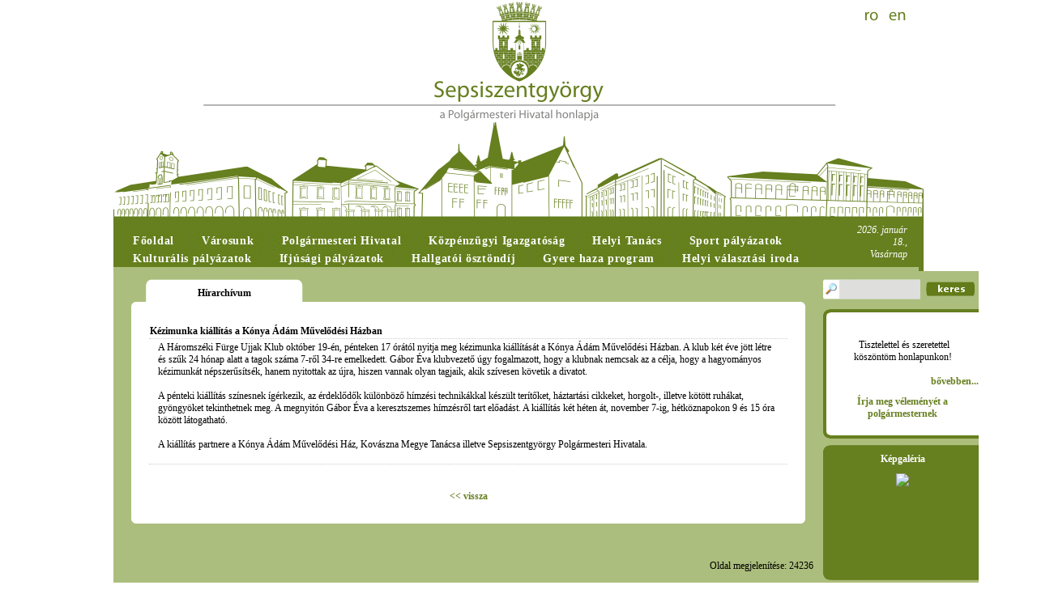

--- FILE ---
content_type: text/html; charset=UTF-8
request_url: http://zilelesfantugheorghe.sfantugheorgheinfo.ro/index.php?page=209&pid=1488
body_size: 5809
content:
<!DOCTYPE html PUBLIC "-//W3C//DTD XHTML 1.0 Strict//EN" "http://www.w3.org/TR/xhtml1/DTD/xhtml1-strict.dtd">
<html xmlns="http://www.w3.org/1999/xhtml" lang="hu" xml:lang="hu">
<head>
<title>Sepsiszentgyörgy Polgármesteri Hivatala  - Hírarchívum</title>
<meta http-equiv="Content-Type" content="text/html; charset=utf-8" />
<meta http-equiv="EXPIRES" content="0" />
<meta name="RESOURCE-TYPE" content="DOCUMENT" />
<meta name="DISTRIBUTION" content="GLOBAL" />
<meta name="AUTHOR" content="Sepsiszentgyörgy Polgármesteri Hivatala" />
<meta name="COPYRIGHT" content="Copyright (c) by Sepsiszentgyörgy Polgármesteri Hivatala" />
<meta name="KEYWORDS" content="Sepsiszentgyörgy, Sepsiszentgyorgy, Sepsi, Szent György, Szent Gyorgy, Szent György Napok, Szent Gyorgy Napok, Szent György – napok szent gyorgy-napok, www.sepsiszentgyorgyinfo.ro, www.sepsi.ro, www.sepsiszentgyorgy, Sepsiszentgyorgy Polgarmesteri Hivatala, Polgarmesteri Hivatal, Sepsiszentgyörgy Polgármesteri Hivatala, Sepsiszentgyörgy város, Sepsiszentgyorgy varos, Antal Árpád, Stakics Éva, Bálint József, Antal Arpad, Stakics Eva, Balint Jozsef, Tour info, tourinfo, varosimazsiroda, szent gyorgy varos, szentgyorgyiek, szekely, szekely kultura, multitrans, varosi kerteszet, haromszek, háromszék, www.szentgyorgynapok.sepsiszentgyorgyinfo.ro,  www.szentgyorgynapok, szentgyorgynapok, tamasi aron szinhaz, andrei muresanu, Tamási Áron Színház, Erdély, erdely, szent-gyorgy napok, szent, gyorgy, Szent Gyorgy terkep, haromszek tancegyuttes, Háromszék táncegyüttes, Szent György tér, szentgyorgy ter, szentgyorgy wiki, Sepsiszentgyörgy helyi tanácsa, sepsiszentgyorgy helyi tanacs, rmdsz, mpp, vartemplom, kulturalis intezmenyek szent gyorgy, kulturalis intezmenyek, kovászna megye, kovászna, kovaszna, tanacs, tanács, városimázs iroda, varosimazs iroda" />
<meta name="DESCRIPTION" content="Sepsiszentgyörgy Polgarmesteri Hivatala. A Polgármesteri Hivatal hivatalos honlapja. Szent György Napok hivatalos honlapja, tovabbi információk a városról, a hivatal tevékenységi területeiről, a helyi tanács tevékenységéről" />
<meta http-equiv="content-language" content="hu" />
<meta name="ROBOTS" content="INDEX, FOLLOW" />
<meta name="REVISIT-AFTER" content="1 DAYS" />
<meta name="RATING" content="GENERAL" />
<meta http-equiv="imagetoolbar" content="no" />
<link rel="StyleSheet" href="/design/style11.css" type="text/css" />
<link rel="StyleSheet" href="/design/glyphicon.css" type="text/css" />
<link rel="stylesheet" href="/css/clearbox.css" type="text/css" />

<!--[if lte IE 7]>
<link rel="stylesheet" href="/includes/jquery.tabs-ie.css" type="text/css" media="projection, screen" />
<![endif]-->
<link rel="stylesheet" href="/includes/ui/jquery-ui-1.7.3.custom.css" type="text/css" />
<script type="text/javascript" src="/includes/jquery-1.3.2.min.js"></script>
<script type="text/javascript" src="/includes/jquery-ui-1.7.3.custom.min.js"></script>
<!-- myMenu -->
<script type="text/javascript" src="/includes/myMenu.js"></script>
<script type="text/javascript">
$(document).ready(function() {

	$(".datum").datepicker({ dateFormat: "yy-mm-dd", changeMonth: true, changeYear: true, autoSize:true });
	$("#myMenu").myMenu({
		speed: "fast", // @param : low, medium, fast
		defautContent: 100 // @param : number
	});
	
});
</script>
<!-- ! myMenu -->
<script type="text/javascript" src="/js/clearbox.js" charset="iso-8859-2"></script>
<script src="/includes/jquery.history_remote.pack.js" type="text/javascript"></script>
<script src="/includes/jquery.tabs.pack.js" type="text/javascript"></script>
<script type="text/javascript">
	$(function() {
	
		$('#container-1').tabs({ selected: 0 });
	});
</script>
<script type="text/javascript" src="/includes/altele.js"></script>

<!-- Global site tag (gtag.js) - Google Analytics -->
<script async src="https://www.googletagmanager.com/gtag/js?id=UA-122049279-1"></script>
<script>
  window.dataLayer = window.dataLayer || [];
  function gtag(){dataLayer.push(arguments);}
  gtag('js', new Date());

  gtag('config', 'UA-122049279-1');
</script>
</head>
<body  onload='navigate("","");'><div><a name="top" id="top"></a></div>

	<div id="mainhead"><ul><li><a href="http://www.sfantugheorgheinfo.ro" title="Română"></a></li><li><a href="http://www.saintgeorgeinfo.ro" title="English"></a></li></ul></div>
	<div style="clear:both"></div>
	<div style="background-color:#667F1F;width:1000px;margin:0 auto;">
	<table width="100%" border="0" cellspacing="0" cellpadding="0">
	<tr><td style="vertical-align:bottom;padding-left:10px;">
	<div id="szgyMenu">
		<ul>
			<li><a href="/"><span>Főoldal</span></a></li>
			<li><a href="/index.php?page=187"><span>Városunk</span></a></li>
			<li><a href="/index.php?page=1"><span>Polgármesteri Hivatal</span></a></li>
			<li><a href="/index.php?page=32"><span>Közpénzügyi Igazgatóság</span></a></li>
			<li><a href="/index.php?page=8"><span>Helyi Tanács</span></a></li>
			<li><a href="/index.php?page=380"><span>Sport pályázatok</span></a></li>
			<li><a href="/index.php?page=382"><span>Kulturális pályázatok</span></a></li>
			<li><a href="/index.php?page=383"><span>Ifjúsági pályázatok</span></a></li>
			<li><a href="/index.php?page=385"><span>Hallgatói ösztöndíj</span></a></li>
			<li><a href="/index.php?page=396"><span>Gyere haza program</span></a></li>
			<li><a href="/index.php?page=397"><span>Helyi választási iroda</span></a></li>
		</ul>
	</div>
	</td>
	<td>
		<div class="today">2026. január 18., Vasárnap</div>
	</td></tr>
	</table>
	</div>
	<div style="text-align:center;width:994px;background:#ACBE7D;border-right:6px solid #667F1F;padding-top:5px;padding-bottom:10px;margin-left: auto;margin-right: auto;">
		<table width="100%" border="0" cellpadding="0" cellspacing="0" style="background-color:#ACBE7D;">
		<tr valign="top"><td style="padding-top:10px;">
<div class="hotarari"><div style="padding-top:10px;">Hírarchívum</div></div><div class="roundcont">
   <div class="roundtop">
	 <img src="design/images/tl.gif" alt="" width="6" height="6" class="corner" style="display: none" />
   </div>
   <div style="padding:20px;">

<table border=0 width="100%"><tr class="dottedborder" valign="top"><td><b>Kézimunka kiállítás a Kónya Ádám Művelődési Házban</b></td></tr><tr class="dottedborder" valign="top"><td><p>A H&aacute;romsz&eacute;ki F&uuml;rge Ujjak Klub okt&oacute;ber 19-&eacute;n, p&eacute;nteken 17 &oacute;r&aacute;t&oacute;l nyitja meg k&eacute;zimunka ki&aacute;ll&iacute;t&aacute;s&aacute;t a K&oacute;nya &Aacute;d&aacute;m Művelőd&eacute;si H&aacute;zban. A klub k&eacute;t &eacute;ve j&ouml;tt l&eacute;tre &eacute;s szűk 24 h&oacute;nap alatt a tagok sz&aacute;ma 7-ről 34-re emelkedett. G&aacute;bor &Eacute;va klubvezető &uacute;gy fogalmazott, hogy a klubnak nemcsak az a c&eacute;lja, hogy a hagyom&aacute;nyos k&eacute;zimunk&aacute;t n&eacute;pszerűs&iacute;ts&eacute;k, hanem nyitottak az &uacute;jra, hiszen vannak olyan tagjaik, akik sz&iacute;vesen k&ouml;vetik a divatot.<br />
<br />
A p&eacute;nteki ki&aacute;ll&iacute;t&aacute;s sz&iacute;nesnek &iacute;g&eacute;rkezik, az &eacute;rdeklődők k&uuml;l&ouml;nb&ouml;ző h&iacute;mz&eacute;si technik&aacute;kkal k&eacute;sz&uuml;lt ter&iacute;tőket, h&aacute;ztart&aacute;si cikkeket, horgolt-, illetve k&ouml;t&ouml;tt ruh&aacute;kat, gy&ouml;ngy&ouml;ket tekinthetnek meg. A megnyit&oacute;n G&aacute;bor &Eacute;va a keresztszemes h&iacute;mz&eacute;sről tart előad&aacute;st. A ki&aacute;ll&iacute;t&aacute;s k&eacute;t h&eacute;ten &aacute;t, november 7-ig, h&eacute;tk&ouml;znapokon 9 &eacute;s 15 &oacute;ra k&ouml;z&ouml;tt l&aacute;togathat&oacute;. <br />
<br />
A ki&aacute;ll&iacute;t&aacute;s partnere a K&oacute;nya &Aacute;d&aacute;m Művelőd&eacute;si H&aacute;z, Kov&aacute;szna Megye Tan&aacute;csa illetve Sepsiszentgy&ouml;rgy Polg&aacute;rmesteri Hivatala.</p>
<p style="text-align: center;"><img width="700" height="495" alt="" src="/edit_file/uploads/images/2012/hirek/kepek/furge_ujjak_plakat.jpg" />&nbsp;</p></td></tr></table><br /><br /><center><a href="javascript:history.back()"><< vissza</a></center></div>
	   <div class="roundbottom">
	 <img src="design/images/bl.gif" alt="" width="6" height="6" class="corner" style="display: none" />
   </div>
</div><br />
<br /><br /><div align="right">Oldal megjelenítése: 24236 &nbsp; &nbsp; </div>
<br />
<div style="width:95%;margin-left: auto;margin-right: auto;text-align:center">
<table width="100%" border="0" cellspacing="0" cellpadding="5"><tr valign="top"><td width="25%"><a href="/index.php?page=187" class="szgyMenuBottom1">Városunk</a><br /><br /><a href="/index.php?page=188" class="szgyMenuBottom2">Kulturális intézmények</a><br /><a href="/index.php?page=11" class="szgyMenuBottom2">Tanügyi intézmények</a><br /><a href="/index.php?page=189" class="szgyMenuBottom2">Sportlétesítmények</a><br /><a href="/index.php?page=218" class="szgyMenuBottom2">Várostérkép</a><br /><a href="/index.php?page=367" class="szgyMenuBottom2">Sugásfürdő </a><br /><a href="/index.php?page=129" class="szgyMenuBottom2">Szent György Napok</a><br /><a href="/index.php?page=229" class="szgyMenuBottom2">Székely Vágta</a><br /><a href="/index.php?page=7" class="szgyMenuBottom2">Testvértelepülések</a></td><td width="25%"><a href="/index.php?page=1" class="szgyMenuBottom1">Polgármesteri Hivatal</a><br /><br /><a href="/index.php?page=243" class="szgyMenuBottom2">Polgármester</a><br /><a href="/index.php?page=246" class="szgyMenuBottom2">Alpolgármesterek</a><br /><a href="/index.php?page=255" class="szgyMenuBottom2">Városgondnok</a><br /><a href="/index.php?page=253" class="szgyMenuBottom2">Jegyző</a><br /><a href="/index.php?page=2" class="szgyMenuBottom2">Alárendelt intézmények</a><br /><a href="/index.php?page=220" class="szgyMenuBottom2">Igazgatóságok és irodák</a><br /><a href="/index.php?page=45" class="szgyMenuBottom2">Fogadóórák</a><br /><a href="/index.php?page=224" class="szgyMenuBottom2">Közbeszerzések</a><br /><a href="/index.php?page=71" class="szgyMenuBottom2">Típusnyomtatványok</a><br /><a href="/index.php?page=395" class="szgyMenuBottom2">Közhasznú információk</a><br /><a href="/index.php?page=204" class="szgyMenuBottom2">Pályázatok</a><br /><a href="/index.php?page=17" class="szgyMenuBottom2">Közigazgatási átláthatóság</a><br /><a href="/index.php?page=200" class="szgyMenuBottom2">Álláshirdetések</a><br /><a href="/index.php?page=394" class="szgyMenuBottom2">Szociális Támogatási Igazgatóság: Álláshirdetések és formanyomtatványok</a><br /><a href="/index.php?page=190" class="szgyMenuBottom2">Helyi adók</a><br /><a href="/index.php?page=379" class="szgyMenuBottom2">Közvállalatok vállalatigazgatása</a></td><td width="25%"><a href="/index.php?page=32" class="szgyMenuBottom1">Közpénzügyi Igazgatóság</a><br /></td><td width="25%"><a href="/index.php?page=8" class="szgyMenuBottom1">Helyi Tanács</a><br /><br /><a href="/index.php?page=47" class="szgyMenuBottom2">Tanácsosok</a><br /><a href="/index.php?page=170" class="szgyMenuBottom2">Tanácsülések időpontja</a><br /><a href="/index.php?page=203" class="szgyMenuBottom2">Tevékenységi beszámolók</a><br /><a href="/index.php?page=48" class="szgyMenuBottom2">Szakbizottságok</a><br /><a href="/index.php?page=228" class="szgyMenuBottom2">Érdeknyilatkozatok</a><br /><a href="/index.php?page=227" class="szgyMenuBottom2">Vagyonnyilatkozatok</a><br /><a href="/index.php?page=191" class="szgyMenuBottom2">Helyi határozatok</a><br /><a href="/index.php?page=212" class="szgyMenuBottom2">Tanácsosok/Belépés</a><br /><a href="/index.php?page=237" class="szgyMenuBottom2">Archívum 2008-2012</a><br /><a href="/index.php?page=376" class="szgyMenuBottom2">Archívum 2012-2016</a><br /><a href="/index.php?page=378" class="szgyMenuBottom2">Polgári kezdeményezés</a></td><td width="25%"><a href="/index.php?page=380" class="szgyMenuBottom1">Sport pályázatok</a><br /></td><td width="25%"><a href="/index.php?page=382" class="szgyMenuBottom1">Kulturális pályázatok</a><br /></td><td width="25%"><a href="/index.php?page=383" class="szgyMenuBottom1">Ifjúsági pályázatok</a><br /></td><td width="25%"><a href="/index.php?page=385" class="szgyMenuBottom1">Hallgatói ösztöndíj</a><br /></td><td width="25%"><a href="/index.php?page=396" class="szgyMenuBottom1">Gyere haza program</a><br /></td><td width="25%"><a href="/index.php?page=397" class="szgyMenuBottom1">Helyi választási iroda</a><br /></td></tr></table></div></td>
<td width="192">
<div style="margin-top:10px">
<form method="post" action="index.php?do=search">
<input type="hidden" name="go" value="1" />
<input name="kulcs" value="" class="szgySearchRight" />
<div style="float:right;margin-right:5px"><input type="image" src="design/images/searchsubmit.gif" style="padding-top:3px;" /></div>
</form></div><div class="blockright1"></div>
	<div class="blockright2">
		<div style="text-align: justify;">
<div style="text-align: center;"><img hspace="10" height="130" width="112" vspace="10" border="0" src="/edit_file/uploads/images/antalarpadportre2012s5.jpg" alt="" /><br />
&nbsp;Tisztelettel &eacute;s szeretettel<br />
k&ouml;sz&ouml;nt&ouml;m honlapunkon!</div>
</div><br />
		<div style="text-align:right;padding-bottom:10px;"><a href="/index.php?page=&amp;pid=257">bővebben...</a></div>
		<div style="text-align:center;padding-bottom:10px;"><a href="index.php?do=feedback">Írja meg véleményét a polgármesternek</a></div>
	</div>
	<div class="blockright3"></div>
	<div style="width:192px;height:170px;background:#ADBD7B url('/design/images/galeria.png') no-repeat left top;padding-top:4px;cursor:pointer;" onclick="window.location.href='/index.php?page=207'">
	<table width="188" border="0" cellspacing="0" cellpadding="0" align="right">
	<tr><td style="text-align:center;height:28px"><span style="color:white;font-weight:bold;">Képgaléria</span></td></tr>
	<tr><td valign="top" style="height:126px">
<script type="text/javascript">
var variableslide=new Array()
variableslide[0]=['edit_file/uploads/images/gal_magyar_menu/kenyersutes.jpg', '', '']
variableslide[1]=['edit_file/uploads/images/gal_magyar_menu/kenyersutes2.jpg', '', '']
variableslide[2]=['edit_file/uploads/images/gal_magyar_menu/kulturalisnyiltnapok.jpg', '', '']
variableslide[3]=['edit_file/uploads/images/gal_magyar_menu/fazekasmesterseg.jpg', '', '']
variableslide[4]=['edit_file/uploads/images/gal_magyar_menu/magma.jpg', '', '']
variableslide[5]=['edit_file/uploads/images/gal_magyar_menu/muzeumpedagogia.jpg', '', '']
variableslide[6]=['edit_file/uploads/images/gal_magyar_menu/tojasfestes.jpg', '', '']
variableslide[7]=['edit_file/uploads/images/gal_magyar_menu/szelforgok.jpg', '', '']
variableslide[8]=['edit_file/uploads/images/gal_magyar_menu/labastarlat.jpg', '', '']
variableslide[9]=['edit_file/uploads/images/gal_magyar_menu/szentgyorgyszobor_tavasz.jpg', '', '']
variableslide[10]=['edit_file/uploads/images/gal_magyar_menu/maszkura.jpg', '', '']


var slidewidth='188px'
var slideheight='126px'
var slidebgcolor='#667F1F'
var slidedelay=5000

var ie=document.all
var dom=document.getElementById
for (i=0;i<variableslide.length;i++){
var cacheimage=new Image()
cacheimage.src=variableslide[i][0]
}
var currentslide=0

function rotateimages(){
contentcontainer='<center>'
if (variableslide[currentslide][1]!="")
contentcontainer+='<a href="'+variableslide[currentslide][1]+'">'
contentcontainer+='<img src="'+variableslide[currentslide][0]+'" border="0" vspace="3">'
if (variableslide[currentslide][1]!="")
contentcontainer+='</a>'
contentcontainer+='</center>'
if (variableslide[currentslide][2]!="")
contentcontainer+=variableslide[currentslide][2]

if (document.layers){
crossrotateobj.document.write(contentcontainer)
crossrotateobj.document.close()
}
else if (ie||dom)
crossrotateobj.innerHTML=contentcontainer
if (currentslide==variableslide.length-1) currentslide=0
else currentslide++
setTimeout("rotateimages()",slidedelay)
}

if (ie||dom)
document.write('<div id="slidedom" style="width:'+slidewidth+';height:'+slideheight+'; background-color:'+slidebgcolor+'"></div>')

function start_slider(){
crossrotateobj=dom? document.getElementById("slidedom") : ie? document.all.slidedom : document.slidensmain.document.slidenssub
if (document.layers)
document.slidensmain.visibility="show"
rotateimages()
}

if (ie||dom)
start_slider()
else if (document.layers)
window.onload=start_slider
</script>

<ilayer id="slidensmain" width=&{slidewidth}; height=&{slideheight}; bgColor=&{slidebgcolor}; visibility=hide><layer id="slidenssub" width=&{slidewidth}; left=0 top=0></layer></ilayer>
</td></tr>
	</table>
	</div>
	<div class="blockright0b"><div>Eseménynaptár</div></div>
	<div class="blockright2">
		<div id="calbac">
			<div id="calendar"></div>
		</div>
		<div id="down">Jelöljön ki egy dátumot!</div>
	</div>
	<div class="blockright3"></div>
	
	<div class="blockright0b"><div><a href="http://sfantu-gheorghe-city.map2web.eu/projekt/set_language?language=hu&location=/projekt/new/73531?disableWirtschaft=None" target="blank" style="color:#fff">Várostérkép</a></div></div>
	<div class="blockright2">
		<a href="http://sfantu-gheorghe-city.map2web.eu/projekt/set_language?language=hu&location=/projekt/new/73531?disableWirtschaft=None" target="blank" style="color:#fff"><img src="design/images/vmap.png" alt="Várostérkép" title="Várostérkép"/></a>
	</div>
	<div class="blockright3fill"></div>
	<!-- myMenu -->
	<div id="myMenu">
<span class="menuheaderselected"><a href="index.php?page=209">Hírarchívum</a></span>
<span class="menuheader"><a href="index.php?page=32">Helyi adók és illetékek</a></span></div>
	<!-- ! myMenu --><!-- myMenu -->
	<div id="myMenu">
</div>
	<!-- ! myMenu -->
	
</td>
      </tr>
    </table>

	</div>

	<div style="margin-left: auto;margin-right: auto;top:-2px;text-align:center;width:994px;background:#ACBE7D;border-right:6px solid #667F1F;padding-top:10px;padding-bottom:10px;">
	Minden jog fenntartva &copy; Sepsiszentgyörgy Polgármesteri Hivatala 2026 - <a href="index.php?do=sitemap" class="footer">Honlaptérkép</a> - <a href="index.php?pid=241" class="footer">Szerzői jogvédelem</a><br /><br />
	<iframe src="trafic.html" width="88" height="31" frameborder="0" scrolling="no"></iframe>
</div>
	
<!-- AddThis Smart Layers BEGIN -->
<script type="text/javascript" src="//s7.addthis.com/js/300/addthis_widget.js#pubid=ra-5287b3d73723d4da"></script>
<script type="text/javascript">
addthis.layers({
	'theme' : 'transparent',
	'share' : {
		'position' : 'right',
		'numPreferredServices' : 5
	}  
});
</script>
<!-- AddThis Smart Layers END --></body>
</html>

--- FILE ---
content_type: text/css
request_url: http://zilelesfantugheorghe.sfantugheorgheinfo.ro/design/style11.css
body_size: 2912
content:
body,html{margin:0px;padding:0px}
body{background-color:#ffffff;FONT:normal 12px Tahoma;}
select{font:normal 11px Tahoma;}
input{font:normal 11px Tahoma;}
textarea{font:normal 11px Tahoma;}
.footmsg{FONT:normal 10px Tahoma;color:#A58E6B;}
.disabled{background-color:#999999;color:#CCCCCC;}
pre{font-size:11px;}
br{line-height:100%;}
p{line-height:130%;}
#mainhead{text-align:right;width:1000px;margin:0 auto;background:#FFF url(images/fejlec.png) left top no-repeat;height:269px;}
#mainhead ul{float:right;list-style:none;list-style-type:none;margin:0;padding:0;margin-right:12px;margin-top:10px;}
#mainhead li{float:left;width:20px;height:20px;margin-right:10px;}
#mainhead a{display:block;padding:10px;}
.separ{border-bottom:1px dotted gray;}
.hotarari{position:relative;width:194px;height:28px;left:40px;background:#ACBE7D url('images/hat.gif') no-repeat left top;color:black;font:bold 12px Tahoma;text-align:center;}
.today{text-align:right;padding-top:8px;padding-bottom:8px;padding-right:20px;color:white;FONT:italic 12px Tahoma;}
.submit{cursor:pointer;border:inset 1px #ACBE7D;background:#667F1F;color:white;font-weight:bold;padding:1px 2px;}
A{background:none;color:#667F1F;font:bold 12px Tahoma;text-decoration:none}
A:hover{color:#ACBE7D;}
A.footer{background:none;color:#667F1F;font:bold 12px Tahoma;text-decoration:none}
A.footer:hover{color:white;}
A.hotararilink{background:none;color:black;font:bold 12px Tahoma;text-decoration:none}
A.hotararilink:hover{color:#667F1F;}
A.hotararilinkselected{background:none;color:#667F1F;font:bold 12px Tahoma;text-decoration:none}
A.hotararilinkselected:hover{color:#ACBE7D;}
A.szgyMenuBottom1{background:none;color:#6B8426;font:bold 15px Tahoma;text-decoration:none}
A.szgyMenuBottom1:hover{color:white;}
A.szgyMenuBottom2{background:none;color:#72706F;font:normal 12px Tahoma;text-decoration:none}
A.szgyMenuBottom2:hover{color:white;}
A.adm1{background:white;color:#3E4C14;font:normal 11px Tahoma;text-decoration:none;padding:2px;}
A.adm1:hover{background:#ACBE7D;color:white;}
A.adm2{background:#3E4C14;color:white;font:normal 11px Tahoma;text-decoration:none;padding:2px;}
A.adm2:hover{background:#ACBE7D;color:#3E4C14;}
td{font:normal 12px Tahoma;text-align:left;}
div.el_main{background:#fff url('images/newsback.jpg') no-repeat;height:45px}
.maintext{background:none;color:black;font:bold 16px Tahoma;}
div.OpenTable{background:#EFEFEF;color:black;font:normal 11px Tahoma;border:1px solid #667F1F;width:98%;margin-left:auto;margin-right:auto;padding:8px;}
.szgySearchRight{background-color:#ACBE7D;background-image:url('images/magnifying-glass.gif');background-repeat:no-repeat;padding-left:25px;padding-top:4px;width:93px;height:25px;font:normal 11px Tahoma;vertical-align:middle;border:0px;}
.szgySearchhot{background-color:white;background-image:url('images/magnifying-glass2.gif');background-repeat:no-repeat;padding-left:25px;padding-top:4px;width:149px;height:25px;font:normal 11px Tahoma;vertical-align:middle;border:0px;}
#szgyMenu{width:100%;font-size:100%;line-height:normal;overflow:hidden;}
#szgyMenu ul{float:left;list-style-type:none;margin:0;margin-left:2px;padding:0;}
#szgyMenu li{display:inline;margin:0;padding-left:0;}
#szgyMenu a{float:left;background:url('images/glowtab-left.png') no-repeat left top;margin:0;margin-right:10px;padding:0 0 0 9px;text-decoration:none;}
#szgyMenu a span{float:left;display:block;background:url('images/glowtab.gif') no-repeat right top;padding:4px 12px 2px 3px;font:bold 14px Tahoma;color:white;letter-spacing:0.05em}
#szgyMenu a span{float:none;}
#szgyMenu a:hover span{color:white;}
#szgyMenu #current a{background-position:0 -82px;}
#szgyMenu #current a span{background-position:100% -82px;color:white;}
#szgyMenu a:hover{background-position:0% -82px;}
#szgyMenu a:hover span{background-position:100% -82px;}
#menucontainer{width:192px;background:#ACBE7D;margin:0px;}
.myMenu-overhead{height:36px;background:#ACBE7D url('images/glossyback2.gif') repeat-x center right;color:white;text-align:center;vertical-align::middle;color:white;font:bold 12px Tahoma;text-decoration:none;padding-top:5px;padding-right:8px;margin:0;cursor:hand;cursor:pointer;}
.myMenu-overhead-actif{height:36px;background:#ACBE7D url('images/glossyback.gif') repeat-x center right;color:white;text-align:center;vertical-align::middle;font:bold 12px Tahoma;padding-top:5px;padding-right:8px;text-decoration:none;margin:0;cursor:hand;cursor:pointer;}
.myMenu-overhead:hover{height:36px;background:#ACBE7D url('images/glossyback.gif') repeat-x center right;color:white;text-align:center;vertical-align::middle;font:bold 12px Tahoma;padding-top:5px;padding-right:8px;text-decoration:none;margin:0;cursor:hand;cursor:pointer;}
.myMenu-overhead *{background:#ACBE7D;margin:0;}
.myMenu-overhead-actif *{background:#ACBE7D;margin:0;}
.myMenu-content{background:#ACBE7D;margin:0;}
.myMenu-content-actif{background:#ACBE7D;margin:0;}
.submenuheader{vertical-align:middle;}
.submenuheaderselected{vertical-align:middle;}
.menuheader{vertical-align:middle;}
.menuheaderselected{vertical-align:middle;}
.submenuheader a{height:36px;background:#ACBE7D url('images/sub1.gif') repeat-x center right;color:black;display:block;padding-left:13px;padding-top:8px;text-align:center;font:normal 11px Tahoma;text-decoration:none;}
.submenuheader a:hover{background:#ACBE7D url('images/sub1_current.gif') repeat-x center right;color:white;}
.submenuheaderselected a{height:36px;background:#ACBE7D url('images/sub1_current.gif') repeat-x center right;color:white;display:block;padding-left:13px;padding-top:8px;text-align:center;font:normal 11px Tahoma;text-decoration:none;}
.submenuheaderselected a:hover{color:white;}
.menuheader a{height:36px;background:#ACBE7D url('images/glossyback21.gif') repeat-x center right;color:white;display:block;padding-left:13px;padding-top:7px;text-align:center;font:bold 12px Tahoma;text-decoration:none;}
.menuheader a:hover{background:#ACBE7D url('images/glossyback1.gif') repeat-x center right;color:white;}
.menuheaderselected a{height:36px;background:#ACBE7D url('images/glossyback1.gif') repeat-x center right;color:white;display:block;padding-left:13px;padding-top:7px;text-align:center;font:bold 12px Tahoma;text-decoration:none;}
.menuheaderselected a:hover{color:white;}
td.call{font-family:Tahoma;padding:2px;}
#calback{background:#FFF url('images/loading.gif') no-repeat 50% 50px;margin:0 auto;width:150px;}
#calendar{width:100%;}
.cal{border:5px solid white;background:white;width:100%;}
.calhead{font-weight:bold;color:#FFF;font-size:10px;width:100%;}
.calhead img{border:none;}
.dayhead{height:20px;background:#EEE;text-align:center;color:#637B18;}
.dayheadv{height:20px;background:#FFFFFF;text-align:center;color:black;}
.dayrow{background:#FFF;height:20px;}
.dayrow td{width:50px;color:#000;padding:3px;cursor:default;}
.day{color:#ACBE7D;text-align:center;}
.dayover{background:#CCCCCC;}
.dayout{background:#FFF;}
.esemenydatum{background:#667F1F;color:white;text-align:center;padding:5px;}
.esemenycim{font-weight:bold;color:#667F1F;border-bottom:1px solid #667F1F;}
.vanesemeny{font-weight:bold;color:#667F1F;text-align:center;}
.roundcont{margin-left:auto;margin-right:auto;width:95%;text-align:left;background-color:white;}
.roundcont p{margin:0 10px;}
.roundtop{background:white url('images/tr.gif') no-repeat top right;}
.roundbottom{background:white url('images/br.gif') no-repeat top right;}
img.corner{width:6px;height:6px;border:none;display:block !important;}
.dottedborder td{border-bottom:1px dotted #CCCCCC;}
td.dottedborder{border-bottom:1px dotted #CCCCCC;}
.myAccordion-declencheur{padding:5px;cursor:pointer;color:#637B18;font-weight:bold;background:white;border-bottom:1px solid gray;margin-bottom:1px;}
.myAccordion-declencheur-actif{background:white;}
.myAccordion-declencheur *{margin:0;}
.myAccordion-declencheur-actif *{border:0px;}
.myAccordion-content{}
.myAccordion-content-actif{display: block !important}
.gl{width:120px;height:90px;text-align:center;float:left;margin-bottom:10px;}
.gr{margin-right:130px;margin-bottom:10px;padding-top:15px;height:90px;}

.vote{display:block;cursor:pointer;text-align:left;padding-left:20px;margin:2px;color:#000}
.vote:hover{color:#333}
.checked{background:#fff url(images/checked.png) left center no-repeat;}
.unchecked{background:#fff url(images/unchecked.png) left center no-repeat;}

#down{text-align:center;padding:7px;}
div.blockright0{background:#FFF url(images/esemenybacktop0.png) left top no-repeat;height:33px;overflow:hidden;}
div.blockright0b{background:#667F1F url(images/esemenybacktopfilled.png) left top no-repeat;height:28px;overflow:hidden;}
div.blockright0 div{padding:5px;margin-top:15px;font-weight:bold;color:#fff;text-align:center;}
div.blockright0b div{padding:5px;font-weight:bold;color:#fff;text-align:center;}
.blockright1{background:url(images/esemenybacktop.png) left bottom no-repeat;height:20px;overflow:hidden;}
.blockright2{background:url(images/esemenybackinside.png) left top;padding-left:4px;}
.blockright3{background:url(images/esemenybackend.png) left top;height:21px;overflow:hidden;}
.blockright3fill{background:url(images/esemenybackendfilled.png) left top;height:7px;overflow:hidden;}
.blockright2 img{border:0}
.szgytable{width:100%;border-left:1px solid #ccc}
.szgytable thead th{background-color:#ccc;color:#000;text-align:center}
.szgytable tbody td{vertical-align:top;text-align:left;border-right:1px dashed #ccc;border-bottom:1px solid #ccc;}



@media projection, screen{.tabs-hide{display:none;}
}
@media print{.tabs-nav{display:none;}
}
.tabs-nav{list-style:none;margin:0;padding:0 0 0 25px;}
.tabs-nav:after{display:block;clear:both;content:" ";}
.tabs-nav li{float:left;margin:0 0 0 1px;min-width:84px;}
.tabs-nav a, .tabs-nav a span{display:block;padding:0 8px;background:#ACBE7D url('images/tab.png') no-repeat;}
.tabs-nav a{position:relative;top:1px;z-index:2;padding-left:0;color:white;font:bold 12px Tahoma;line-height:1.2;text-align:center;text-decoration:none;white-space:nowrap;}
.tabs-nav .tabs-selected a{color:#000;}
.tabs-nav .tabs-selected a, .tabs-nav a:hover, .tabs-nav a:focus, .tabs-nav a:active{color:black;background-position:100% -150px;outline:0;}
.tabs-nav a, .tabs-nav .tabs-disabled a:hover, .tabs-nav .tabs-disabled a:focus, .tabs-nav .tabs-disabled a:active{background-position:100% -100px;}
.tabs-nav a span{width:64px;min-width:64px;height:18px;min-height:18px;padding-top:8px;padding-right:0;}
*>.tabs-nav a span{width:auto;height:auto;}
.tabs-nav .tabs-selected a span{padding-top:8px;}
.tabs-nav .tabs-selected a span, .tabs-nav a:hover span, .tabs-nav a:focus span, .tabs-nav a:active span{background-position:0 -50px;}
.tabs-nav a span, .tabs-nav .tabs-disabled a:hover span, .tabs-nav .tabs-disabled a:focus span, .tabs-nav .tabs-disabled a:active span{background-position:0 0;}
.tabs-nav .tabs-selected a:link, .tabs-nav .tabs-selected a:visited, .tabs-nav .tabs-disabled a:link, .tabs-nav .tabs-disabled a:visited{cursor:text;}
.tabs-nav a:hover, .tabs-nav a:focus, .tabs-nav a:active{cursor:pointer;}
.tabs-nav .tabs-disabled{opacity:.4;}
.tabs-container{width:760px;background:white url('images/c_top.gif') no-repeat top left;border-top:1px solid #ACBE7D;padding-top:5px;}
.tabs-loading em{padding:0 0 0 20px;background:url('images/loading.gif') no-repeat 0 50%;}

table.relief h1{margin:0;padding:0}
table.relief td{vertical-align:top;text-align:left}
table.relief div.smalldesc{letter-spacing:0.1em;line-height:16px;margin-top:8px}
td.morelink{text-align:right}
td.morelink a{float:right;padding:5px}
a.blacklink{font-size:12px;font-weight:bold;font-family:Tahoma;color:black;}
a.blacklink span{font-weight:normal}
img.reliefpic{float:left;width:175px;height:175px;border:0px;padding-right:5px;}
td.reliefspacer{background:url(images/foback.jpg);height:6px;}

table.dottedlist tr{verical-align:top}
table.dottedlist td{border-bottom: 1px dotted #CCC}
table.dottedlist a{display:block;width:62px;height:16px;background:url(images/open.gif) no-repeat}

span.news_spacer{width:20px;height:20px;display:block}
table.newscolumn2{width:100%;border:0}
table.newscolumn2 tr{vertical-align:top}
table.newscolumn2 h2{padding-bottom:8px;margin:0;font-size:12px;font-weight:normal}
table.newscolumn2 div.morelink{margin-top:10px;display:block;text-align:right;height:30px;position:relative}
table.newscolumn2 div.smalldesc{letter-spacing:0.1em;line-height:16px;font-family:Tahoma;display:block}
a.news_smallimg img{float:left;border:0px;margin-right:5px;}

div.newspadder{padding:10px 20px 20px 20px;}

div.c_bottom{background:url(images/c_bottom.gif);position:relative;top:2px;width:760px;height:9px;border:0}

ul.pagination2{margin:0;padding:0;list-style:none;list-style-type:none}
.page_navigation{margin-top:5px;padding-bottom:5px}
.page_navigation span{padding:5px;margin-right:5px;background-color:#667F1F;color:#fff;cursor:pointer}
.page_navigation span:hover, span.pageselected{background-color:#ACBE7D}